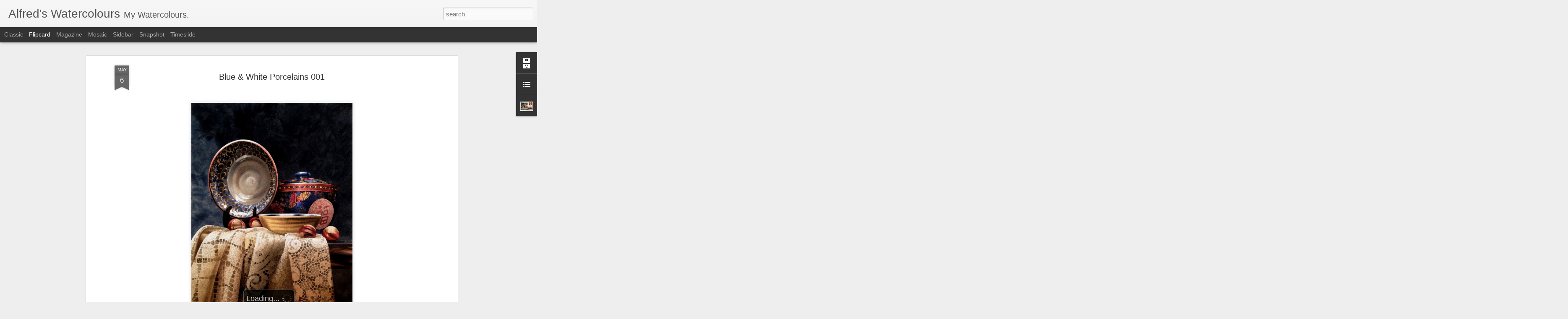

--- FILE ---
content_type: text/javascript; charset=UTF-8
request_url: https://alfredswatercolours.blogspot.com/?v=0&action=initial&widgetId=BlogArchive1&responseType=js&xssi_token=AOuZoY7mymcTtgupyg87D5ZwIhR63l3sfw%3A1769780231075
body_size: 1422
content:
try {
_WidgetManager._HandleControllerResult('BlogArchive1', 'initial',{'url': 'https://alfredswatercolours.blogspot.com/search?updated-min\x3d1970-01-01T08:00:00%2B08:00\x26updated-max\x3d292278994-08-17T07:12:55Z\x26max-results\x3d50', 'name': 'All Posts', 'expclass': 'expanded', 'toggleId': 'ALL-0', 'post-count': 525, 'data': [{'url': 'https://alfredswatercolours.blogspot.com/2020/', 'name': '2020', 'expclass': 'expanded', 'toggleId': 'YEARLY-1577808000000', 'post-count': 60, 'data': [{'url': 'https://alfredswatercolours.blogspot.com/2020/11/', 'name': 'November', 'expclass': 'expanded', 'toggleId': 'MONTHLY-1604160000000', 'post-count': 3, 'posts': [{'title': 'Pag-Asa sa Pagtawid', 'url': 'https://alfredswatercolours.blogspot.com/2020/11/pag-asa-sa-pagtawid.html'}, {'title': 'Pineappe \x26amp; A Yellow Dragon Dish, Kangxi Period', 'url': 'https://alfredswatercolours.blogspot.com/2020/11/pineappe-yellow-dragon-dish-kangxi.html'}, {'title': 'Mangosteens, Glass and Laces V', 'url': 'https://alfredswatercolours.blogspot.com/2020/11/mangosteens-glass-and-laces-v.html'}]}, {'url': 'https://alfredswatercolours.blogspot.com/2020/09/', 'name': 'September', 'expclass': 'collapsed', 'toggleId': 'MONTHLY-1598889600000', 'post-count': 1}, {'url': 'https://alfredswatercolours.blogspot.com/2020/08/', 'name': 'August', 'expclass': 'collapsed', 'toggleId': 'MONTHLY-1596211200000', 'post-count': 1}, {'url': 'https://alfredswatercolours.blogspot.com/2020/06/', 'name': 'June', 'expclass': 'collapsed', 'toggleId': 'MONTHLY-1590940800000', 'post-count': 53}, {'url': 'https://alfredswatercolours.blogspot.com/2020/01/', 'name': 'January', 'expclass': 'collapsed', 'toggleId': 'MONTHLY-1577808000000', 'post-count': 2}]}, {'url': 'https://alfredswatercolours.blogspot.com/2019/', 'name': '2019', 'expclass': 'collapsed', 'toggleId': 'YEARLY-1546272000000', 'post-count': 1, 'data': [{'url': 'https://alfredswatercolours.blogspot.com/2019/03/', 'name': 'March', 'expclass': 'collapsed', 'toggleId': 'MONTHLY-1551369600000', 'post-count': 1}]}, {'url': 'https://alfredswatercolours.blogspot.com/2018/', 'name': '2018', 'expclass': 'collapsed', 'toggleId': 'YEARLY-1514736000000', 'post-count': 13, 'data': [{'url': 'https://alfredswatercolours.blogspot.com/2018/04/', 'name': 'April', 'expclass': 'collapsed', 'toggleId': 'MONTHLY-1522512000000', 'post-count': 1}, {'url': 'https://alfredswatercolours.blogspot.com/2018/03/', 'name': 'March', 'expclass': 'collapsed', 'toggleId': 'MONTHLY-1519833600000', 'post-count': 12}]}, {'url': 'https://alfredswatercolours.blogspot.com/2017/', 'name': '2017', 'expclass': 'collapsed', 'toggleId': 'YEARLY-1483200000000', 'post-count': 44, 'data': [{'url': 'https://alfredswatercolours.blogspot.com/2017/12/', 'name': 'December', 'expclass': 'collapsed', 'toggleId': 'MONTHLY-1512057600000', 'post-count': 1}, {'url': 'https://alfredswatercolours.blogspot.com/2017/11/', 'name': 'November', 'expclass': 'collapsed', 'toggleId': 'MONTHLY-1509465600000', 'post-count': 1}, {'url': 'https://alfredswatercolours.blogspot.com/2017/10/', 'name': 'October', 'expclass': 'collapsed', 'toggleId': 'MONTHLY-1506787200000', 'post-count': 10}, {'url': 'https://alfredswatercolours.blogspot.com/2017/09/', 'name': 'September', 'expclass': 'collapsed', 'toggleId': 'MONTHLY-1504195200000', 'post-count': 3}, {'url': 'https://alfredswatercolours.blogspot.com/2017/08/', 'name': 'August', 'expclass': 'collapsed', 'toggleId': 'MONTHLY-1501516800000', 'post-count': 3}, {'url': 'https://alfredswatercolours.blogspot.com/2017/07/', 'name': 'July', 'expclass': 'collapsed', 'toggleId': 'MONTHLY-1498838400000', 'post-count': 3}, {'url': 'https://alfredswatercolours.blogspot.com/2017/06/', 'name': 'June', 'expclass': 'collapsed', 'toggleId': 'MONTHLY-1496246400000', 'post-count': 4}, {'url': 'https://alfredswatercolours.blogspot.com/2017/05/', 'name': 'May', 'expclass': 'collapsed', 'toggleId': 'MONTHLY-1493568000000', 'post-count': 19}]}, {'url': 'https://alfredswatercolours.blogspot.com/2016/', 'name': '2016', 'expclass': 'collapsed', 'toggleId': 'YEARLY-1451577600000', 'post-count': 38, 'data': [{'url': 'https://alfredswatercolours.blogspot.com/2016/09/', 'name': 'September', 'expclass': 'collapsed', 'toggleId': 'MONTHLY-1472659200000', 'post-count': 1}, {'url': 'https://alfredswatercolours.blogspot.com/2016/08/', 'name': 'August', 'expclass': 'collapsed', 'toggleId': 'MONTHLY-1469980800000', 'post-count': 3}, {'url': 'https://alfredswatercolours.blogspot.com/2016/07/', 'name': 'July', 'expclass': 'collapsed', 'toggleId': 'MONTHLY-1467302400000', 'post-count': 2}, {'url': 'https://alfredswatercolours.blogspot.com/2016/06/', 'name': 'June', 'expclass': 'collapsed', 'toggleId': 'MONTHLY-1464710400000', 'post-count': 4}, {'url': 'https://alfredswatercolours.blogspot.com/2016/05/', 'name': 'May', 'expclass': 'collapsed', 'toggleId': 'MONTHLY-1462032000000', 'post-count': 2}, {'url': 'https://alfredswatercolours.blogspot.com/2016/04/', 'name': 'April', 'expclass': 'collapsed', 'toggleId': 'MONTHLY-1459440000000', 'post-count': 3}, {'url': 'https://alfredswatercolours.blogspot.com/2016/03/', 'name': 'March', 'expclass': 'collapsed', 'toggleId': 'MONTHLY-1456761600000', 'post-count': 9}, {'url': 'https://alfredswatercolours.blogspot.com/2016/02/', 'name': 'February', 'expclass': 'collapsed', 'toggleId': 'MONTHLY-1454256000000', 'post-count': 14}]}, {'url': 'https://alfredswatercolours.blogspot.com/2015/', 'name': '2015', 'expclass': 'collapsed', 'toggleId': 'YEARLY-1420041600000', 'post-count': 48, 'data': [{'url': 'https://alfredswatercolours.blogspot.com/2015/12/', 'name': 'December', 'expclass': 'collapsed', 'toggleId': 'MONTHLY-1448899200000', 'post-count': 9}, {'url': 'https://alfredswatercolours.blogspot.com/2015/11/', 'name': 'November', 'expclass': 'collapsed', 'toggleId': 'MONTHLY-1446307200000', 'post-count': 2}, {'url': 'https://alfredswatercolours.blogspot.com/2015/10/', 'name': 'October', 'expclass': 'collapsed', 'toggleId': 'MONTHLY-1443628800000', 'post-count': 6}, {'url': 'https://alfredswatercolours.blogspot.com/2015/09/', 'name': 'September', 'expclass': 'collapsed', 'toggleId': 'MONTHLY-1441036800000', 'post-count': 1}, {'url': 'https://alfredswatercolours.blogspot.com/2015/07/', 'name': 'July', 'expclass': 'collapsed', 'toggleId': 'MONTHLY-1435680000000', 'post-count': 5}, {'url': 'https://alfredswatercolours.blogspot.com/2015/06/', 'name': 'June', 'expclass': 'collapsed', 'toggleId': 'MONTHLY-1433088000000', 'post-count': 4}, {'url': 'https://alfredswatercolours.blogspot.com/2015/05/', 'name': 'May', 'expclass': 'collapsed', 'toggleId': 'MONTHLY-1430409600000', 'post-count': 12}, {'url': 'https://alfredswatercolours.blogspot.com/2015/02/', 'name': 'February', 'expclass': 'collapsed', 'toggleId': 'MONTHLY-1422720000000', 'post-count': 9}]}, {'url': 'https://alfredswatercolours.blogspot.com/2014/', 'name': '2014', 'expclass': 'collapsed', 'toggleId': 'YEARLY-1388505600000', 'post-count': 61, 'data': [{'url': 'https://alfredswatercolours.blogspot.com/2014/11/', 'name': 'November', 'expclass': 'collapsed', 'toggleId': 'MONTHLY-1414771200000', 'post-count': 7}, {'url': 'https://alfredswatercolours.blogspot.com/2014/10/', 'name': 'October', 'expclass': 'collapsed', 'toggleId': 'MONTHLY-1412092800000', 'post-count': 11}, {'url': 'https://alfredswatercolours.blogspot.com/2014/09/', 'name': 'September', 'expclass': 'collapsed', 'toggleId': 'MONTHLY-1409500800000', 'post-count': 8}, {'url': 'https://alfredswatercolours.blogspot.com/2014/08/', 'name': 'August', 'expclass': 'collapsed', 'toggleId': 'MONTHLY-1406822400000', 'post-count': 7}, {'url': 'https://alfredswatercolours.blogspot.com/2014/07/', 'name': 'July', 'expclass': 'collapsed', 'toggleId': 'MONTHLY-1404144000000', 'post-count': 7}, {'url': 'https://alfredswatercolours.blogspot.com/2014/03/', 'name': 'March', 'expclass': 'collapsed', 'toggleId': 'MONTHLY-1393603200000', 'post-count': 7}, {'url': 'https://alfredswatercolours.blogspot.com/2014/02/', 'name': 'February', 'expclass': 'collapsed', 'toggleId': 'MONTHLY-1391184000000', 'post-count': 14}]}, {'url': 'https://alfredswatercolours.blogspot.com/2013/', 'name': '2013', 'expclass': 'collapsed', 'toggleId': 'YEARLY-1356969600000', 'post-count': 66, 'data': [{'url': 'https://alfredswatercolours.blogspot.com/2013/09/', 'name': 'September', 'expclass': 'collapsed', 'toggleId': 'MONTHLY-1377964800000', 'post-count': 6}, {'url': 'https://alfredswatercolours.blogspot.com/2013/07/', 'name': 'July', 'expclass': 'collapsed', 'toggleId': 'MONTHLY-1372608000000', 'post-count': 30}, {'url': 'https://alfredswatercolours.blogspot.com/2013/05/', 'name': 'May', 'expclass': 'collapsed', 'toggleId': 'MONTHLY-1367337600000', 'post-count': 30}]}, {'url': 'https://alfredswatercolours.blogspot.com/2012/', 'name': '2012', 'expclass': 'collapsed', 'toggleId': 'YEARLY-1325347200000', 'post-count': 23, 'data': [{'url': 'https://alfredswatercolours.blogspot.com/2012/09/', 'name': 'September', 'expclass': 'collapsed', 'toggleId': 'MONTHLY-1346428800000', 'post-count': 14}, {'url': 'https://alfredswatercolours.blogspot.com/2012/04/', 'name': 'April', 'expclass': 'collapsed', 'toggleId': 'MONTHLY-1333209600000', 'post-count': 1}, {'url': 'https://alfredswatercolours.blogspot.com/2012/03/', 'name': 'March', 'expclass': 'collapsed', 'toggleId': 'MONTHLY-1330531200000', 'post-count': 2}, {'url': 'https://alfredswatercolours.blogspot.com/2012/02/', 'name': 'February', 'expclass': 'collapsed', 'toggleId': 'MONTHLY-1328025600000', 'post-count': 6}]}, {'url': 'https://alfredswatercolours.blogspot.com/2011/', 'name': '2011', 'expclass': 'collapsed', 'toggleId': 'YEARLY-1293811200000', 'post-count': 19, 'data': [{'url': 'https://alfredswatercolours.blogspot.com/2011/11/', 'name': 'November', 'expclass': 'collapsed', 'toggleId': 'MONTHLY-1320076800000', 'post-count': 2}, {'url': 'https://alfredswatercolours.blogspot.com/2011/09/', 'name': 'September', 'expclass': 'collapsed', 'toggleId': 'MONTHLY-1314806400000', 'post-count': 5}, {'url': 'https://alfredswatercolours.blogspot.com/2011/07/', 'name': 'July', 'expclass': 'collapsed', 'toggleId': 'MONTHLY-1309449600000', 'post-count': 2}, {'url': 'https://alfredswatercolours.blogspot.com/2011/04/', 'name': 'April', 'expclass': 'collapsed', 'toggleId': 'MONTHLY-1301587200000', 'post-count': 2}, {'url': 'https://alfredswatercolours.blogspot.com/2011/02/', 'name': 'February', 'expclass': 'collapsed', 'toggleId': 'MONTHLY-1296489600000', 'post-count': 7}, {'url': 'https://alfredswatercolours.blogspot.com/2011/01/', 'name': 'January', 'expclass': 'collapsed', 'toggleId': 'MONTHLY-1293811200000', 'post-count': 1}]}, {'url': 'https://alfredswatercolours.blogspot.com/2010/', 'name': '2010', 'expclass': 'collapsed', 'toggleId': 'YEARLY-1262275200000', 'post-count': 37, 'data': [{'url': 'https://alfredswatercolours.blogspot.com/2010/12/', 'name': 'December', 'expclass': 'collapsed', 'toggleId': 'MONTHLY-1291132800000', 'post-count': 4}, {'url': 'https://alfredswatercolours.blogspot.com/2010/11/', 'name': 'November', 'expclass': 'collapsed', 'toggleId': 'MONTHLY-1288540800000', 'post-count': 7}, {'url': 'https://alfredswatercolours.blogspot.com/2010/10/', 'name': 'October', 'expclass': 'collapsed', 'toggleId': 'MONTHLY-1285862400000', 'post-count': 3}, {'url': 'https://alfredswatercolours.blogspot.com/2010/09/', 'name': 'September', 'expclass': 'collapsed', 'toggleId': 'MONTHLY-1283270400000', 'post-count': 2}, {'url': 'https://alfredswatercolours.blogspot.com/2010/08/', 'name': 'August', 'expclass': 'collapsed', 'toggleId': 'MONTHLY-1280592000000', 'post-count': 3}, {'url': 'https://alfredswatercolours.blogspot.com/2010/07/', 'name': 'July', 'expclass': 'collapsed', 'toggleId': 'MONTHLY-1277913600000', 'post-count': 9}, {'url': 'https://alfredswatercolours.blogspot.com/2010/01/', 'name': 'January', 'expclass': 'collapsed', 'toggleId': 'MONTHLY-1262275200000', 'post-count': 9}]}, {'url': 'https://alfredswatercolours.blogspot.com/2009/', 'name': '2009', 'expclass': 'collapsed', 'toggleId': 'YEARLY-1230739200000', 'post-count': 5, 'data': [{'url': 'https://alfredswatercolours.blogspot.com/2009/11/', 'name': 'November', 'expclass': 'collapsed', 'toggleId': 'MONTHLY-1257004800000', 'post-count': 2}, {'url': 'https://alfredswatercolours.blogspot.com/2009/08/', 'name': 'August', 'expclass': 'collapsed', 'toggleId': 'MONTHLY-1249056000000', 'post-count': 2}, {'url': 'https://alfredswatercolours.blogspot.com/2009/07/', 'name': 'July', 'expclass': 'collapsed', 'toggleId': 'MONTHLY-1246377600000', 'post-count': 1}]}, {'url': 'https://alfredswatercolours.blogspot.com/2008/', 'name': '2008', 'expclass': 'collapsed', 'toggleId': 'YEARLY-1199116800000', 'post-count': 37, 'data': [{'url': 'https://alfredswatercolours.blogspot.com/2008/09/', 'name': 'September', 'expclass': 'collapsed', 'toggleId': 'MONTHLY-1220198400000', 'post-count': 2}, {'url': 'https://alfredswatercolours.blogspot.com/2008/08/', 'name': 'August', 'expclass': 'collapsed', 'toggleId': 'MONTHLY-1217520000000', 'post-count': 25}, {'url': 'https://alfredswatercolours.blogspot.com/2008/03/', 'name': 'March', 'expclass': 'collapsed', 'toggleId': 'MONTHLY-1204300800000', 'post-count': 9}, {'url': 'https://alfredswatercolours.blogspot.com/2008/02/', 'name': 'February', 'expclass': 'collapsed', 'toggleId': 'MONTHLY-1201795200000', 'post-count': 1}]}, {'url': 'https://alfredswatercolours.blogspot.com/2007/', 'name': '2007', 'expclass': 'collapsed', 'toggleId': 'YEARLY-1167580800000', 'post-count': 3, 'data': [{'url': 'https://alfredswatercolours.blogspot.com/2007/04/', 'name': 'April', 'expclass': 'collapsed', 'toggleId': 'MONTHLY-1175356800000', 'post-count': 1}, {'url': 'https://alfredswatercolours.blogspot.com/2007/03/', 'name': 'March', 'expclass': 'collapsed', 'toggleId': 'MONTHLY-1172678400000', 'post-count': 1}, {'url': 'https://alfredswatercolours.blogspot.com/2007/02/', 'name': 'February', 'expclass': 'collapsed', 'toggleId': 'MONTHLY-1170259200000', 'post-count': 1}]}, {'url': 'https://alfredswatercolours.blogspot.com/2006/', 'name': '2006', 'expclass': 'collapsed', 'toggleId': 'YEARLY-1136044800000', 'post-count': 70, 'data': [{'url': 'https://alfredswatercolours.blogspot.com/2006/12/', 'name': 'December', 'expclass': 'collapsed', 'toggleId': 'MONTHLY-1164902400000', 'post-count': 1}, {'url': 'https://alfredswatercolours.blogspot.com/2006/11/', 'name': 'November', 'expclass': 'collapsed', 'toggleId': 'MONTHLY-1162310400000', 'post-count': 1}, {'url': 'https://alfredswatercolours.blogspot.com/2006/10/', 'name': 'October', 'expclass': 'collapsed', 'toggleId': 'MONTHLY-1159632000000', 'post-count': 29}, {'url': 'https://alfredswatercolours.blogspot.com/2006/09/', 'name': 'September', 'expclass': 'collapsed', 'toggleId': 'MONTHLY-1157040000000', 'post-count': 31}, {'url': 'https://alfredswatercolours.blogspot.com/2006/08/', 'name': 'August', 'expclass': 'collapsed', 'toggleId': 'MONTHLY-1154361600000', 'post-count': 8}]}], 'toggleopen': 'MONTHLY-1604160000000', 'style': 'HIERARCHY', 'title': 'Blog Archive'});
} catch (e) {
  if (typeof log != 'undefined') {
    log('HandleControllerResult failed: ' + e);
  }
}
